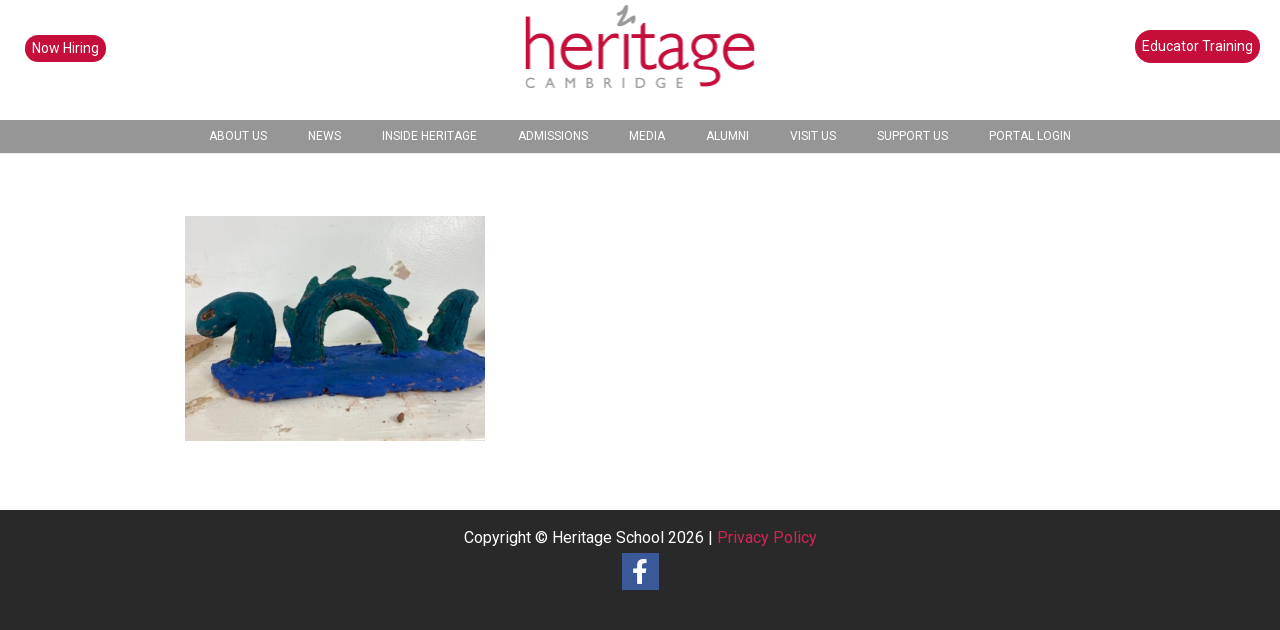

--- FILE ---
content_type: text/html; charset=utf-8
request_url: https://www.google.com/recaptcha/api2/anchor?ar=1&k=6LdEDaoUAAAAAP5wbxeOLziIlLu_Zkq24X8LUo0z&co=aHR0cHM6Ly9oZXJpdGFnZXNjaG9vbC5vcmcudWs6NDQz&hl=en&v=P8cyHPrXODVy7ASorEhMUv3P&theme=light&size=normal&anchor-ms=20000&execute-ms=30000&cb=yshsgcct27q3
body_size: 49468
content:
<!DOCTYPE HTML><html dir="ltr" lang="en"><head><meta http-equiv="Content-Type" content="text/html; charset=UTF-8">
<meta http-equiv="X-UA-Compatible" content="IE=edge">
<title>reCAPTCHA</title>
<style type="text/css">
/* cyrillic-ext */
@font-face {
  font-family: 'Roboto';
  font-style: normal;
  font-weight: 400;
  font-stretch: 100%;
  src: url(//fonts.gstatic.com/s/roboto/v48/KFO7CnqEu92Fr1ME7kSn66aGLdTylUAMa3GUBHMdazTgWw.woff2) format('woff2');
  unicode-range: U+0460-052F, U+1C80-1C8A, U+20B4, U+2DE0-2DFF, U+A640-A69F, U+FE2E-FE2F;
}
/* cyrillic */
@font-face {
  font-family: 'Roboto';
  font-style: normal;
  font-weight: 400;
  font-stretch: 100%;
  src: url(//fonts.gstatic.com/s/roboto/v48/KFO7CnqEu92Fr1ME7kSn66aGLdTylUAMa3iUBHMdazTgWw.woff2) format('woff2');
  unicode-range: U+0301, U+0400-045F, U+0490-0491, U+04B0-04B1, U+2116;
}
/* greek-ext */
@font-face {
  font-family: 'Roboto';
  font-style: normal;
  font-weight: 400;
  font-stretch: 100%;
  src: url(//fonts.gstatic.com/s/roboto/v48/KFO7CnqEu92Fr1ME7kSn66aGLdTylUAMa3CUBHMdazTgWw.woff2) format('woff2');
  unicode-range: U+1F00-1FFF;
}
/* greek */
@font-face {
  font-family: 'Roboto';
  font-style: normal;
  font-weight: 400;
  font-stretch: 100%;
  src: url(//fonts.gstatic.com/s/roboto/v48/KFO7CnqEu92Fr1ME7kSn66aGLdTylUAMa3-UBHMdazTgWw.woff2) format('woff2');
  unicode-range: U+0370-0377, U+037A-037F, U+0384-038A, U+038C, U+038E-03A1, U+03A3-03FF;
}
/* math */
@font-face {
  font-family: 'Roboto';
  font-style: normal;
  font-weight: 400;
  font-stretch: 100%;
  src: url(//fonts.gstatic.com/s/roboto/v48/KFO7CnqEu92Fr1ME7kSn66aGLdTylUAMawCUBHMdazTgWw.woff2) format('woff2');
  unicode-range: U+0302-0303, U+0305, U+0307-0308, U+0310, U+0312, U+0315, U+031A, U+0326-0327, U+032C, U+032F-0330, U+0332-0333, U+0338, U+033A, U+0346, U+034D, U+0391-03A1, U+03A3-03A9, U+03B1-03C9, U+03D1, U+03D5-03D6, U+03F0-03F1, U+03F4-03F5, U+2016-2017, U+2034-2038, U+203C, U+2040, U+2043, U+2047, U+2050, U+2057, U+205F, U+2070-2071, U+2074-208E, U+2090-209C, U+20D0-20DC, U+20E1, U+20E5-20EF, U+2100-2112, U+2114-2115, U+2117-2121, U+2123-214F, U+2190, U+2192, U+2194-21AE, U+21B0-21E5, U+21F1-21F2, U+21F4-2211, U+2213-2214, U+2216-22FF, U+2308-230B, U+2310, U+2319, U+231C-2321, U+2336-237A, U+237C, U+2395, U+239B-23B7, U+23D0, U+23DC-23E1, U+2474-2475, U+25AF, U+25B3, U+25B7, U+25BD, U+25C1, U+25CA, U+25CC, U+25FB, U+266D-266F, U+27C0-27FF, U+2900-2AFF, U+2B0E-2B11, U+2B30-2B4C, U+2BFE, U+3030, U+FF5B, U+FF5D, U+1D400-1D7FF, U+1EE00-1EEFF;
}
/* symbols */
@font-face {
  font-family: 'Roboto';
  font-style: normal;
  font-weight: 400;
  font-stretch: 100%;
  src: url(//fonts.gstatic.com/s/roboto/v48/KFO7CnqEu92Fr1ME7kSn66aGLdTylUAMaxKUBHMdazTgWw.woff2) format('woff2');
  unicode-range: U+0001-000C, U+000E-001F, U+007F-009F, U+20DD-20E0, U+20E2-20E4, U+2150-218F, U+2190, U+2192, U+2194-2199, U+21AF, U+21E6-21F0, U+21F3, U+2218-2219, U+2299, U+22C4-22C6, U+2300-243F, U+2440-244A, U+2460-24FF, U+25A0-27BF, U+2800-28FF, U+2921-2922, U+2981, U+29BF, U+29EB, U+2B00-2BFF, U+4DC0-4DFF, U+FFF9-FFFB, U+10140-1018E, U+10190-1019C, U+101A0, U+101D0-101FD, U+102E0-102FB, U+10E60-10E7E, U+1D2C0-1D2D3, U+1D2E0-1D37F, U+1F000-1F0FF, U+1F100-1F1AD, U+1F1E6-1F1FF, U+1F30D-1F30F, U+1F315, U+1F31C, U+1F31E, U+1F320-1F32C, U+1F336, U+1F378, U+1F37D, U+1F382, U+1F393-1F39F, U+1F3A7-1F3A8, U+1F3AC-1F3AF, U+1F3C2, U+1F3C4-1F3C6, U+1F3CA-1F3CE, U+1F3D4-1F3E0, U+1F3ED, U+1F3F1-1F3F3, U+1F3F5-1F3F7, U+1F408, U+1F415, U+1F41F, U+1F426, U+1F43F, U+1F441-1F442, U+1F444, U+1F446-1F449, U+1F44C-1F44E, U+1F453, U+1F46A, U+1F47D, U+1F4A3, U+1F4B0, U+1F4B3, U+1F4B9, U+1F4BB, U+1F4BF, U+1F4C8-1F4CB, U+1F4D6, U+1F4DA, U+1F4DF, U+1F4E3-1F4E6, U+1F4EA-1F4ED, U+1F4F7, U+1F4F9-1F4FB, U+1F4FD-1F4FE, U+1F503, U+1F507-1F50B, U+1F50D, U+1F512-1F513, U+1F53E-1F54A, U+1F54F-1F5FA, U+1F610, U+1F650-1F67F, U+1F687, U+1F68D, U+1F691, U+1F694, U+1F698, U+1F6AD, U+1F6B2, U+1F6B9-1F6BA, U+1F6BC, U+1F6C6-1F6CF, U+1F6D3-1F6D7, U+1F6E0-1F6EA, U+1F6F0-1F6F3, U+1F6F7-1F6FC, U+1F700-1F7FF, U+1F800-1F80B, U+1F810-1F847, U+1F850-1F859, U+1F860-1F887, U+1F890-1F8AD, U+1F8B0-1F8BB, U+1F8C0-1F8C1, U+1F900-1F90B, U+1F93B, U+1F946, U+1F984, U+1F996, U+1F9E9, U+1FA00-1FA6F, U+1FA70-1FA7C, U+1FA80-1FA89, U+1FA8F-1FAC6, U+1FACE-1FADC, U+1FADF-1FAE9, U+1FAF0-1FAF8, U+1FB00-1FBFF;
}
/* vietnamese */
@font-face {
  font-family: 'Roboto';
  font-style: normal;
  font-weight: 400;
  font-stretch: 100%;
  src: url(//fonts.gstatic.com/s/roboto/v48/KFO7CnqEu92Fr1ME7kSn66aGLdTylUAMa3OUBHMdazTgWw.woff2) format('woff2');
  unicode-range: U+0102-0103, U+0110-0111, U+0128-0129, U+0168-0169, U+01A0-01A1, U+01AF-01B0, U+0300-0301, U+0303-0304, U+0308-0309, U+0323, U+0329, U+1EA0-1EF9, U+20AB;
}
/* latin-ext */
@font-face {
  font-family: 'Roboto';
  font-style: normal;
  font-weight: 400;
  font-stretch: 100%;
  src: url(//fonts.gstatic.com/s/roboto/v48/KFO7CnqEu92Fr1ME7kSn66aGLdTylUAMa3KUBHMdazTgWw.woff2) format('woff2');
  unicode-range: U+0100-02BA, U+02BD-02C5, U+02C7-02CC, U+02CE-02D7, U+02DD-02FF, U+0304, U+0308, U+0329, U+1D00-1DBF, U+1E00-1E9F, U+1EF2-1EFF, U+2020, U+20A0-20AB, U+20AD-20C0, U+2113, U+2C60-2C7F, U+A720-A7FF;
}
/* latin */
@font-face {
  font-family: 'Roboto';
  font-style: normal;
  font-weight: 400;
  font-stretch: 100%;
  src: url(//fonts.gstatic.com/s/roboto/v48/KFO7CnqEu92Fr1ME7kSn66aGLdTylUAMa3yUBHMdazQ.woff2) format('woff2');
  unicode-range: U+0000-00FF, U+0131, U+0152-0153, U+02BB-02BC, U+02C6, U+02DA, U+02DC, U+0304, U+0308, U+0329, U+2000-206F, U+20AC, U+2122, U+2191, U+2193, U+2212, U+2215, U+FEFF, U+FFFD;
}
/* cyrillic-ext */
@font-face {
  font-family: 'Roboto';
  font-style: normal;
  font-weight: 500;
  font-stretch: 100%;
  src: url(//fonts.gstatic.com/s/roboto/v48/KFO7CnqEu92Fr1ME7kSn66aGLdTylUAMa3GUBHMdazTgWw.woff2) format('woff2');
  unicode-range: U+0460-052F, U+1C80-1C8A, U+20B4, U+2DE0-2DFF, U+A640-A69F, U+FE2E-FE2F;
}
/* cyrillic */
@font-face {
  font-family: 'Roboto';
  font-style: normal;
  font-weight: 500;
  font-stretch: 100%;
  src: url(//fonts.gstatic.com/s/roboto/v48/KFO7CnqEu92Fr1ME7kSn66aGLdTylUAMa3iUBHMdazTgWw.woff2) format('woff2');
  unicode-range: U+0301, U+0400-045F, U+0490-0491, U+04B0-04B1, U+2116;
}
/* greek-ext */
@font-face {
  font-family: 'Roboto';
  font-style: normal;
  font-weight: 500;
  font-stretch: 100%;
  src: url(//fonts.gstatic.com/s/roboto/v48/KFO7CnqEu92Fr1ME7kSn66aGLdTylUAMa3CUBHMdazTgWw.woff2) format('woff2');
  unicode-range: U+1F00-1FFF;
}
/* greek */
@font-face {
  font-family: 'Roboto';
  font-style: normal;
  font-weight: 500;
  font-stretch: 100%;
  src: url(//fonts.gstatic.com/s/roboto/v48/KFO7CnqEu92Fr1ME7kSn66aGLdTylUAMa3-UBHMdazTgWw.woff2) format('woff2');
  unicode-range: U+0370-0377, U+037A-037F, U+0384-038A, U+038C, U+038E-03A1, U+03A3-03FF;
}
/* math */
@font-face {
  font-family: 'Roboto';
  font-style: normal;
  font-weight: 500;
  font-stretch: 100%;
  src: url(//fonts.gstatic.com/s/roboto/v48/KFO7CnqEu92Fr1ME7kSn66aGLdTylUAMawCUBHMdazTgWw.woff2) format('woff2');
  unicode-range: U+0302-0303, U+0305, U+0307-0308, U+0310, U+0312, U+0315, U+031A, U+0326-0327, U+032C, U+032F-0330, U+0332-0333, U+0338, U+033A, U+0346, U+034D, U+0391-03A1, U+03A3-03A9, U+03B1-03C9, U+03D1, U+03D5-03D6, U+03F0-03F1, U+03F4-03F5, U+2016-2017, U+2034-2038, U+203C, U+2040, U+2043, U+2047, U+2050, U+2057, U+205F, U+2070-2071, U+2074-208E, U+2090-209C, U+20D0-20DC, U+20E1, U+20E5-20EF, U+2100-2112, U+2114-2115, U+2117-2121, U+2123-214F, U+2190, U+2192, U+2194-21AE, U+21B0-21E5, U+21F1-21F2, U+21F4-2211, U+2213-2214, U+2216-22FF, U+2308-230B, U+2310, U+2319, U+231C-2321, U+2336-237A, U+237C, U+2395, U+239B-23B7, U+23D0, U+23DC-23E1, U+2474-2475, U+25AF, U+25B3, U+25B7, U+25BD, U+25C1, U+25CA, U+25CC, U+25FB, U+266D-266F, U+27C0-27FF, U+2900-2AFF, U+2B0E-2B11, U+2B30-2B4C, U+2BFE, U+3030, U+FF5B, U+FF5D, U+1D400-1D7FF, U+1EE00-1EEFF;
}
/* symbols */
@font-face {
  font-family: 'Roboto';
  font-style: normal;
  font-weight: 500;
  font-stretch: 100%;
  src: url(//fonts.gstatic.com/s/roboto/v48/KFO7CnqEu92Fr1ME7kSn66aGLdTylUAMaxKUBHMdazTgWw.woff2) format('woff2');
  unicode-range: U+0001-000C, U+000E-001F, U+007F-009F, U+20DD-20E0, U+20E2-20E4, U+2150-218F, U+2190, U+2192, U+2194-2199, U+21AF, U+21E6-21F0, U+21F3, U+2218-2219, U+2299, U+22C4-22C6, U+2300-243F, U+2440-244A, U+2460-24FF, U+25A0-27BF, U+2800-28FF, U+2921-2922, U+2981, U+29BF, U+29EB, U+2B00-2BFF, U+4DC0-4DFF, U+FFF9-FFFB, U+10140-1018E, U+10190-1019C, U+101A0, U+101D0-101FD, U+102E0-102FB, U+10E60-10E7E, U+1D2C0-1D2D3, U+1D2E0-1D37F, U+1F000-1F0FF, U+1F100-1F1AD, U+1F1E6-1F1FF, U+1F30D-1F30F, U+1F315, U+1F31C, U+1F31E, U+1F320-1F32C, U+1F336, U+1F378, U+1F37D, U+1F382, U+1F393-1F39F, U+1F3A7-1F3A8, U+1F3AC-1F3AF, U+1F3C2, U+1F3C4-1F3C6, U+1F3CA-1F3CE, U+1F3D4-1F3E0, U+1F3ED, U+1F3F1-1F3F3, U+1F3F5-1F3F7, U+1F408, U+1F415, U+1F41F, U+1F426, U+1F43F, U+1F441-1F442, U+1F444, U+1F446-1F449, U+1F44C-1F44E, U+1F453, U+1F46A, U+1F47D, U+1F4A3, U+1F4B0, U+1F4B3, U+1F4B9, U+1F4BB, U+1F4BF, U+1F4C8-1F4CB, U+1F4D6, U+1F4DA, U+1F4DF, U+1F4E3-1F4E6, U+1F4EA-1F4ED, U+1F4F7, U+1F4F9-1F4FB, U+1F4FD-1F4FE, U+1F503, U+1F507-1F50B, U+1F50D, U+1F512-1F513, U+1F53E-1F54A, U+1F54F-1F5FA, U+1F610, U+1F650-1F67F, U+1F687, U+1F68D, U+1F691, U+1F694, U+1F698, U+1F6AD, U+1F6B2, U+1F6B9-1F6BA, U+1F6BC, U+1F6C6-1F6CF, U+1F6D3-1F6D7, U+1F6E0-1F6EA, U+1F6F0-1F6F3, U+1F6F7-1F6FC, U+1F700-1F7FF, U+1F800-1F80B, U+1F810-1F847, U+1F850-1F859, U+1F860-1F887, U+1F890-1F8AD, U+1F8B0-1F8BB, U+1F8C0-1F8C1, U+1F900-1F90B, U+1F93B, U+1F946, U+1F984, U+1F996, U+1F9E9, U+1FA00-1FA6F, U+1FA70-1FA7C, U+1FA80-1FA89, U+1FA8F-1FAC6, U+1FACE-1FADC, U+1FADF-1FAE9, U+1FAF0-1FAF8, U+1FB00-1FBFF;
}
/* vietnamese */
@font-face {
  font-family: 'Roboto';
  font-style: normal;
  font-weight: 500;
  font-stretch: 100%;
  src: url(//fonts.gstatic.com/s/roboto/v48/KFO7CnqEu92Fr1ME7kSn66aGLdTylUAMa3OUBHMdazTgWw.woff2) format('woff2');
  unicode-range: U+0102-0103, U+0110-0111, U+0128-0129, U+0168-0169, U+01A0-01A1, U+01AF-01B0, U+0300-0301, U+0303-0304, U+0308-0309, U+0323, U+0329, U+1EA0-1EF9, U+20AB;
}
/* latin-ext */
@font-face {
  font-family: 'Roboto';
  font-style: normal;
  font-weight: 500;
  font-stretch: 100%;
  src: url(//fonts.gstatic.com/s/roboto/v48/KFO7CnqEu92Fr1ME7kSn66aGLdTylUAMa3KUBHMdazTgWw.woff2) format('woff2');
  unicode-range: U+0100-02BA, U+02BD-02C5, U+02C7-02CC, U+02CE-02D7, U+02DD-02FF, U+0304, U+0308, U+0329, U+1D00-1DBF, U+1E00-1E9F, U+1EF2-1EFF, U+2020, U+20A0-20AB, U+20AD-20C0, U+2113, U+2C60-2C7F, U+A720-A7FF;
}
/* latin */
@font-face {
  font-family: 'Roboto';
  font-style: normal;
  font-weight: 500;
  font-stretch: 100%;
  src: url(//fonts.gstatic.com/s/roboto/v48/KFO7CnqEu92Fr1ME7kSn66aGLdTylUAMa3yUBHMdazQ.woff2) format('woff2');
  unicode-range: U+0000-00FF, U+0131, U+0152-0153, U+02BB-02BC, U+02C6, U+02DA, U+02DC, U+0304, U+0308, U+0329, U+2000-206F, U+20AC, U+2122, U+2191, U+2193, U+2212, U+2215, U+FEFF, U+FFFD;
}
/* cyrillic-ext */
@font-face {
  font-family: 'Roboto';
  font-style: normal;
  font-weight: 900;
  font-stretch: 100%;
  src: url(//fonts.gstatic.com/s/roboto/v48/KFO7CnqEu92Fr1ME7kSn66aGLdTylUAMa3GUBHMdazTgWw.woff2) format('woff2');
  unicode-range: U+0460-052F, U+1C80-1C8A, U+20B4, U+2DE0-2DFF, U+A640-A69F, U+FE2E-FE2F;
}
/* cyrillic */
@font-face {
  font-family: 'Roboto';
  font-style: normal;
  font-weight: 900;
  font-stretch: 100%;
  src: url(//fonts.gstatic.com/s/roboto/v48/KFO7CnqEu92Fr1ME7kSn66aGLdTylUAMa3iUBHMdazTgWw.woff2) format('woff2');
  unicode-range: U+0301, U+0400-045F, U+0490-0491, U+04B0-04B1, U+2116;
}
/* greek-ext */
@font-face {
  font-family: 'Roboto';
  font-style: normal;
  font-weight: 900;
  font-stretch: 100%;
  src: url(//fonts.gstatic.com/s/roboto/v48/KFO7CnqEu92Fr1ME7kSn66aGLdTylUAMa3CUBHMdazTgWw.woff2) format('woff2');
  unicode-range: U+1F00-1FFF;
}
/* greek */
@font-face {
  font-family: 'Roboto';
  font-style: normal;
  font-weight: 900;
  font-stretch: 100%;
  src: url(//fonts.gstatic.com/s/roboto/v48/KFO7CnqEu92Fr1ME7kSn66aGLdTylUAMa3-UBHMdazTgWw.woff2) format('woff2');
  unicode-range: U+0370-0377, U+037A-037F, U+0384-038A, U+038C, U+038E-03A1, U+03A3-03FF;
}
/* math */
@font-face {
  font-family: 'Roboto';
  font-style: normal;
  font-weight: 900;
  font-stretch: 100%;
  src: url(//fonts.gstatic.com/s/roboto/v48/KFO7CnqEu92Fr1ME7kSn66aGLdTylUAMawCUBHMdazTgWw.woff2) format('woff2');
  unicode-range: U+0302-0303, U+0305, U+0307-0308, U+0310, U+0312, U+0315, U+031A, U+0326-0327, U+032C, U+032F-0330, U+0332-0333, U+0338, U+033A, U+0346, U+034D, U+0391-03A1, U+03A3-03A9, U+03B1-03C9, U+03D1, U+03D5-03D6, U+03F0-03F1, U+03F4-03F5, U+2016-2017, U+2034-2038, U+203C, U+2040, U+2043, U+2047, U+2050, U+2057, U+205F, U+2070-2071, U+2074-208E, U+2090-209C, U+20D0-20DC, U+20E1, U+20E5-20EF, U+2100-2112, U+2114-2115, U+2117-2121, U+2123-214F, U+2190, U+2192, U+2194-21AE, U+21B0-21E5, U+21F1-21F2, U+21F4-2211, U+2213-2214, U+2216-22FF, U+2308-230B, U+2310, U+2319, U+231C-2321, U+2336-237A, U+237C, U+2395, U+239B-23B7, U+23D0, U+23DC-23E1, U+2474-2475, U+25AF, U+25B3, U+25B7, U+25BD, U+25C1, U+25CA, U+25CC, U+25FB, U+266D-266F, U+27C0-27FF, U+2900-2AFF, U+2B0E-2B11, U+2B30-2B4C, U+2BFE, U+3030, U+FF5B, U+FF5D, U+1D400-1D7FF, U+1EE00-1EEFF;
}
/* symbols */
@font-face {
  font-family: 'Roboto';
  font-style: normal;
  font-weight: 900;
  font-stretch: 100%;
  src: url(//fonts.gstatic.com/s/roboto/v48/KFO7CnqEu92Fr1ME7kSn66aGLdTylUAMaxKUBHMdazTgWw.woff2) format('woff2');
  unicode-range: U+0001-000C, U+000E-001F, U+007F-009F, U+20DD-20E0, U+20E2-20E4, U+2150-218F, U+2190, U+2192, U+2194-2199, U+21AF, U+21E6-21F0, U+21F3, U+2218-2219, U+2299, U+22C4-22C6, U+2300-243F, U+2440-244A, U+2460-24FF, U+25A0-27BF, U+2800-28FF, U+2921-2922, U+2981, U+29BF, U+29EB, U+2B00-2BFF, U+4DC0-4DFF, U+FFF9-FFFB, U+10140-1018E, U+10190-1019C, U+101A0, U+101D0-101FD, U+102E0-102FB, U+10E60-10E7E, U+1D2C0-1D2D3, U+1D2E0-1D37F, U+1F000-1F0FF, U+1F100-1F1AD, U+1F1E6-1F1FF, U+1F30D-1F30F, U+1F315, U+1F31C, U+1F31E, U+1F320-1F32C, U+1F336, U+1F378, U+1F37D, U+1F382, U+1F393-1F39F, U+1F3A7-1F3A8, U+1F3AC-1F3AF, U+1F3C2, U+1F3C4-1F3C6, U+1F3CA-1F3CE, U+1F3D4-1F3E0, U+1F3ED, U+1F3F1-1F3F3, U+1F3F5-1F3F7, U+1F408, U+1F415, U+1F41F, U+1F426, U+1F43F, U+1F441-1F442, U+1F444, U+1F446-1F449, U+1F44C-1F44E, U+1F453, U+1F46A, U+1F47D, U+1F4A3, U+1F4B0, U+1F4B3, U+1F4B9, U+1F4BB, U+1F4BF, U+1F4C8-1F4CB, U+1F4D6, U+1F4DA, U+1F4DF, U+1F4E3-1F4E6, U+1F4EA-1F4ED, U+1F4F7, U+1F4F9-1F4FB, U+1F4FD-1F4FE, U+1F503, U+1F507-1F50B, U+1F50D, U+1F512-1F513, U+1F53E-1F54A, U+1F54F-1F5FA, U+1F610, U+1F650-1F67F, U+1F687, U+1F68D, U+1F691, U+1F694, U+1F698, U+1F6AD, U+1F6B2, U+1F6B9-1F6BA, U+1F6BC, U+1F6C6-1F6CF, U+1F6D3-1F6D7, U+1F6E0-1F6EA, U+1F6F0-1F6F3, U+1F6F7-1F6FC, U+1F700-1F7FF, U+1F800-1F80B, U+1F810-1F847, U+1F850-1F859, U+1F860-1F887, U+1F890-1F8AD, U+1F8B0-1F8BB, U+1F8C0-1F8C1, U+1F900-1F90B, U+1F93B, U+1F946, U+1F984, U+1F996, U+1F9E9, U+1FA00-1FA6F, U+1FA70-1FA7C, U+1FA80-1FA89, U+1FA8F-1FAC6, U+1FACE-1FADC, U+1FADF-1FAE9, U+1FAF0-1FAF8, U+1FB00-1FBFF;
}
/* vietnamese */
@font-face {
  font-family: 'Roboto';
  font-style: normal;
  font-weight: 900;
  font-stretch: 100%;
  src: url(//fonts.gstatic.com/s/roboto/v48/KFO7CnqEu92Fr1ME7kSn66aGLdTylUAMa3OUBHMdazTgWw.woff2) format('woff2');
  unicode-range: U+0102-0103, U+0110-0111, U+0128-0129, U+0168-0169, U+01A0-01A1, U+01AF-01B0, U+0300-0301, U+0303-0304, U+0308-0309, U+0323, U+0329, U+1EA0-1EF9, U+20AB;
}
/* latin-ext */
@font-face {
  font-family: 'Roboto';
  font-style: normal;
  font-weight: 900;
  font-stretch: 100%;
  src: url(//fonts.gstatic.com/s/roboto/v48/KFO7CnqEu92Fr1ME7kSn66aGLdTylUAMa3KUBHMdazTgWw.woff2) format('woff2');
  unicode-range: U+0100-02BA, U+02BD-02C5, U+02C7-02CC, U+02CE-02D7, U+02DD-02FF, U+0304, U+0308, U+0329, U+1D00-1DBF, U+1E00-1E9F, U+1EF2-1EFF, U+2020, U+20A0-20AB, U+20AD-20C0, U+2113, U+2C60-2C7F, U+A720-A7FF;
}
/* latin */
@font-face {
  font-family: 'Roboto';
  font-style: normal;
  font-weight: 900;
  font-stretch: 100%;
  src: url(//fonts.gstatic.com/s/roboto/v48/KFO7CnqEu92Fr1ME7kSn66aGLdTylUAMa3yUBHMdazQ.woff2) format('woff2');
  unicode-range: U+0000-00FF, U+0131, U+0152-0153, U+02BB-02BC, U+02C6, U+02DA, U+02DC, U+0304, U+0308, U+0329, U+2000-206F, U+20AC, U+2122, U+2191, U+2193, U+2212, U+2215, U+FEFF, U+FFFD;
}

</style>
<link rel="stylesheet" type="text/css" href="https://www.gstatic.com/recaptcha/releases/P8cyHPrXODVy7ASorEhMUv3P/styles__ltr.css">
<script nonce="EeV1nRp5kQ_HVvFVsxujtw" type="text/javascript">window['__recaptcha_api'] = 'https://www.google.com/recaptcha/api2/';</script>
<script type="text/javascript" src="https://www.gstatic.com/recaptcha/releases/P8cyHPrXODVy7ASorEhMUv3P/recaptcha__en.js" nonce="EeV1nRp5kQ_HVvFVsxujtw">
      
    </script></head>
<body><div id="rc-anchor-alert" class="rc-anchor-alert"></div>
<input type="hidden" id="recaptcha-token" value="[base64]">
<script type="text/javascript" nonce="EeV1nRp5kQ_HVvFVsxujtw">
      recaptcha.anchor.Main.init("[\x22ainput\x22,[\x22bgdata\x22,\x22\x22,\[base64]/[base64]/[base64]/[base64]/[base64]/[base64]/[base64]\x22,\[base64]\x22,\x22dn7DrkVzw7nDmQQFwpY1K3fDuiNvw4cQCAnDngfDuGPCkXVzMlMCBsOpw5hMHMKFNgbDucOFwqrDr8OrTsO/XcKZwrfDpTTDncOMZmocw6/[base64]/VMOdM1ESwrHClcKECsKhdxNrEsO+PSfDl8Ovw6AbRjfDqm3CjzjCgcOLw4nDuQ3ChjLCo8O2wqU9w7x/wpEhwrzCgsKzwrfCtTFhw65Ta1nDmcKlwrBrRXAKantpQnHDpMKEcC4ACz5efMORFMOCE8K7eDvCssOtODTDlsKBLcKnw57DtCZNETM5wrY5ScO1wpjClj1BNsK6eArDuMOUwq1hw7MlJMOVJQzDtz/Coj4iw581w4rDq8Kfw5vChXI9IER+bcO2BMOvFMO7w7rDlSxewr/CiMORZyszQMOEXsOIwrrDhcOmPDvDgcKGw5Qew6QwSyvDgMKQbTzCoHJAw7rCvsKwfcKowqrCg088w6bDkcKWNcOXMsOIwpI5NGnCuzkrZ2RGwoDCvSIdPsKQw6/CribDgMOhwoYqHyHCjH/Ci8OfwqhuAmBMwpcwcHTCuB/Ci8OJTSs8wqDDvhgaf0EITWgiSxrDgSFtw7wLw6pNE8KYw4h4QcOFQsKtwoVfw44nQyF4w6zDjXx+w4V7OcOdw5UNwr3Dg17CmjMad8OUw5xSwrJtTsKnwq/DnTjDkwTDvMKiw7/DvV9fXTh9wpPDtxcGw6XCgRnCoH/CikMdwoxAdcKyw54/wpNnw6wkEsKaw53ChMKew6FASE7DkcOYPyM8EcKbWcOTEB/[base64]/DmDojAsOHMhrCjGPDp1w3wrh6cHDDrzNow483WinDulDDtcKeRi7DoFzDhX7DmcONOUIQHlARwrREwr0Pwq9zWwgEw4zChMKMw5DDpxYUwrwTwr3DucKvw4ECw6XDucOpYnUlwpB/ezZ+woLColhiXsOYwqzCjHxBXn/Cq0h3w5TCmHpBw5/Cj8OJUTBNSBbDoxPCqkwxbxsBw7VWwqcOS8Oow4/CicKCaHY5wq9KQiTCvMOswooYw7FSwr/CgV3CgsKSRxvCgQFebcOnSVnDjQImZMKyw69yOnhOYMOdw5hWCMKIM8OIH3kGCHbCg8OzS8O7QHjCgcO+OxLCvQzCjQZUwrLDkz0SdMObwqjDi0UsExgjw7HDg8OaRyUOPMKFLMKGw6jCmVnDhsO5O8KWw4Fyw4jCqcKAw73Dm1nDj3XDhcOuw6/Cj2bDomLCg8Krw4J6wrdvwq1OfisFw4zDs8KTw7QXwp7DmcK8bMOrwooWGMKLw7QtFFbCgFdkw59/w5cGw7oYw47CvMOxKkDDulHDkCXCnQvDm8KpwqfCvcOpacOlUcOrYH5Nw6BRw6bDk3vDsMOoIsOCw4towpzDrjJnKCTDpjXCrQ1Nwq/DhyxkAjXDm8KVXghSwpxZVMKBLHXCtDJVKsOBw7NOw4jDo8KWMh/DisO3wrN3CcOaTVPDsUAlwp9YwoZcCmtYwoXDn8Oiwow5A3k/IRvCh8KmAcOpW8K5w4pyKisvw5UGw7rCshgzwq7Dg8KyLsKSLcOXKMODbHPCmmZOA23CpsKIwr1tEMODw4DDqcKycnzDii7DmcOuUsO+wqwuw4LCpMO/woHCg8KaWcO8wrTCuWcjDcOzwr/[base64]/csKQWVhzwprDoHJ5ByjCs3lIE8KKDDxlwonCgcKREUXDnMK2AcKpw7/CsMO+D8O1woEuwqvDnsKZFcOgw7/CvsKwbsKdD1DCtD/[base64]/[base64]/PMOTwp7CmBFtTmI+BMKlw6sKwrlhwqkPw4LDnkLCpMOiw7YOw5PCn0gUw64UbMKVHWzCisKIw7XDoCbDs8KnwonCmQ9Cwo56wrMdwpFdw5UtCMOzKUHDv2bCpcO8IX/CksKswqfCocOFOA5Nw77DpBlKXgjDmXjCvHMkwptZwr7DmcOpJzhBwpBWa8KtGh/DrWYcccKZwrbDpRHChcKCwrsUXwbCiF0tFWzCqmU/w5zDh3Zbw4vCrcKJTm/[base64]/DtmBPA2gVwr4SE8KfW8KgBjrCtcOqwrTDkMObJcKkNnUrRmt4wpXDqCUgwoXDi2fCsGsWwqrCl8Ouw5HDmibDo8KZNUAIFMKww73DgllIw7/DusOHwpbDlsKzPArCpmtvACMfVA/Di1vCjC3Dul89w68zwqLDpsO/ZGglw6/Dq8OEw6E0cXHDhMKfcsODS8OvNcK5wpVnKnw1w4pawrXCm1nDrMKjK8K6w4TDusOPw5nCjD4gYlxow5gEfcKQw6QcECnDp0bClsOqw5vDncKmw5nCn8K/ZlDDh8KHwpXCn3LCv8OmBlbCscOEwo/[base64]/DgybCnMK5w4Fww6sEYMKjwoXCgMO/N8K5McO0wq/Dk042w4NXVTJEwrIQwqUPwrMqaSMSwrDCjQgRZMKgw5pZw6jDswjCtjRLcXzChWvCqcOMwrJbwozCgwvDi8OQw7rClMObVXkFwqrCjcKiYcKYw6vDsSnCqUvCksKdw63DusKyHETDpjzCk3HDl8O/LMOlZhlNZ1hKwpDDuBkcw7jDusONOMOMw4PDslJ5wrxWccOmwpkAPCpQKgTCnlDCmWhGRMOiw4h7e8O1wo4dQyfCijM9w4/DuMKQKcK4TcKxAcOqwpvCncO8w5UTwq1WZsKsfgjCnRBsw5/CuGzDjkkkwp8iJsOgwrlawqvDhcOHwptbXDgIwqDCqsOCMHHCiMKRWcK+w78yw5EYM8OVPsONIsKtw6kVQMOsShvCr30dan4gw5bDj2cNw6DDkcK4d8KHXcOAwrHDmMOaFnbDs8OHImURw7XDrcOxFMKlGFnDtsK9Zw/CisKZwrlDw4JawqrDmMOTaHh5dMOQdkfDpTN+GsKEThHCtMOWw7NJTQjCql3CmVPCoy/DlD4Yw55Fw4DCrnrCvBRGaMOYdTsjw7zCocK3MFDCvQLCisO6w4Upwr46w58dRijCngfCj8KYw59twpkqcnImw5FCOMOgSMOUP8OlwrZiw7TDiS4Yw7jCjsKzSjDDrsKrw6ZGwqjClMOqNcKSA0HDuwfCgSfCuT/DqgfDp1AVwr9mwqLDqMOpw5Yqwqk1HcOYCTl+w6XCr8OWw5XDuXFWw4A1wp/[base64]/Gy13VjrDtMOCQcOAQn3Cv8O8wq1TfiI3V8OVwq0xN10gwrskG8KowpgZGC3CiVDCtsK5w6p2T8KJEMO1wp3CpsKswr4+McKvVsOoJcK2w5gaQMO2KgQGOMOtKhzDpcONw4d4GcOJEifDrcKPwqnDi8KjwqphOGhUEgolwrHCuHEbw44ebkXDk3jDt8KbHsKDw5/[base64]/XsKEwo4QLMKKIsOJAMKxIsObH8O7FsKKGMOxwrMCwrcjaMONwplLZRdDR1hMYMKTRRoUUFVWw5/DssO9w5VOw7ZOw7YjwodBPlJxXXvCksKHw48NR2nCicOcSMO/w53DpcO3TMKcQgLCg0vChHgaw7DCh8KERTHCtcKEV8Kbwqw1w4jDlg4Qwqt6GGIGwo7Di3vDscOtSMOaw4PDt8OKwoDCpj/Dn8KZTMO8wrdqwqPCjsOQw4bCv8KjY8K5A2R9UsKVJCfDqzDDkcKTKsKUwp3Dr8OiJyMGwpzDiMOpwrIBw7XCiT/Dl8OTw6PCocOVwp7Ch8Ozw4dwNRZaIV7CtTIgwrsow41CClhNYknDnMOZw4nDp0LCssOqHyLCmD7CgcKcMsKUJWLCj8OLLMK4wrh8DnBmBsKdwotow5/[base64]/[base64]/DjcOSw43CscK/w7/[base64]/ChsKUw6nCqcKmw5sUwqTCnigTwpfCtBPDpMKBKRPDl1vDiMO4ccO0Dx5Ew5EGw5MML0PCtVlWwpYPw7ZSMnQTQ8OwM8OXbMKzN8O8w4Zjw6/DjsOvHXvCnX9JwokXV8O/w43Dmlg/VG/DuijDhUNdw4nCihcqMcOUNBjCp1HCsjZ+ZznDgcOtw6NDV8KbfsK+woBXwrAUwq0QJ2NswofCnMKiwo/Ct3NHw5rDmXMQczcsOMKRwqnCi3jCoiUCw63Dsz00HH83BsOhDi/[base64]/DrsK0wppCdMOOw5zDlcOwBXnCmWTDoMOowrYQwp9Tw4M1UTnCrUxawrogSwPDr8OxPsOHBW/Cln1vHMOuwptmbWldDMOuwpnCsg0KwqXDk8Ksw77DhMOCPQQCYsKTwoLChcOfRCrCtMOhw63DhzbCicO0wrPClsKPwrIPEh3CpsKEccOQSXjCj8KEwoHDjB8swpjDhXx7woLCoy4bwqnCmMKTwohYw7sFwq7Dp8KZXMOpw4DDkTl+wowHwq1Zwp/[base64]/dcKFwp8PZgLDo10aIRjCocOUTDMgWsKlwr0Zwq07b8Oiwod5w5Vkw6VLecKnZsKpw59FCDBww6Awwq/Cs8O6PMO2YwXDqcOow4VMwqLDisOaV8KKwpDDi8K+w4MQwrTCg8KiP23DtTErw7bCkMKaJFJsLsONJx3CrMKYw7kswrbDi8O/wr8+woLDlkkNw7FgwrISwo80SWPCjm/CnDvCgXPCmMOZWlPCt1ZXUMKvegbCq8OEw6QWHB9PY1VUO8Osw5DCnsOgPFDDgTodPmgGOl7CszlZfnU7ZSFVVsObMBPCqsOMIsKnwp3Dq8KORGghTWbCrsOFfMKkw7bDm0zDvUHDi8OawoTCmylZA8Kbwr/[base64]/DlhwPPcO5VMK2wrLCncOWOScqa8Omwr/Cu37DuMK2w7bDnsOdVcKKGTIcTAIAw4fCrnNqw6/[base64]/CgMKEK1ELE2EgEcK5w7bCjEXDj3LClxcKwo0swoTCgMOEIcK1AlLDuhEXPMOCwqzCsh9Tekp+w5bClRJpw7tFT2HDjhvCgHE1JMKKw5XCncKsw6UuGX/[base64]/w40VUMOZEisRwrjCt8Opw53CvykvPMKEw7pnFV11wq3CtMKoworCnsOBw4LDlsOlw7TDk8KgelJHwozCjgNbJVHDrMORI8Okw5jDmcO6w5xGw5XCu8KxwrPCmsKwMWTCgC8rw5HCrX7CiU3DgcO5w7AaUMKsZcKdLWbCnQoRw7/CpMOiwrwhw4LDg8ONwrzDuFxNCcOow6zDiMKUw71mBsODY1jDlcOQDxrCiMKOU8K3BARcayQDw4MwQztsTMOiQMKUw7jCrcKQw7ULUMKNecKwDxxnK8KVwo3DkljDn3zCt3fCrihLGMKOJcOXw5BFw4ogwrNzJn3CmcKgK1PDjcKsKsKjw4JVw6B4BsKSw6/ChsOQwpfDjD7Dj8KLw7/CrMK4dGfDrHczb8OCwrjDkcO1wrBlEBoXeAbCuwVLwoPCpW4Kw7/Cl8Otw5fCksOIwqPDm2LDrMOWw5/[base64]/[base64]/Dl8Oaaz3CuMKRFxbCosOhwrJJwozDu8KVwqdUSsOAwrhVwowCwoPDt1kPw7BGc8O0wqApPsOEw6LCgcOow547woTDi8OUUsK4w5VVwq/CmSAFP8O9w6E4w7/CimfClHvDhRkRwql3TW3DkFbDrQgcwprDqMOLZCJfw7EUNGDDhMKyw4jCqULDhB/Cv27CtsOBwq8Sw7VNw5HDtkbCuMKNecOAw64RYC4Qw6EPw6J9UUt2TsKIw4NAwoDDgSglwrTCu33CmH/CrHY5wr3CqsKhw6zCjQMhw5R5w7ppCMOpwrDCg8OnwoHCvsKnLnoGwqfCnsOofS/Dl8Oiw4wNw4PDl8Kbw5dQd3TDk8OfPTLDu8KGw69mKjRBwq0VDsOfw7DDisOwJwVvwo8lQcKkwqR7DHtbwqNcNFXDhsKqOBfDuil3a8ONwoXDtcO7wofDt8Kkwr5Iw7/CksKFwrRJwozDpMOlwpPDosOKUxY7w43CgcO+w5bCmhsfICJxw5DDjcOxLH/Ds1zDg8O2RSTCpMOdf8OFwqrDucOIwp/Cn8KXwoddw5YjwrRtw53DuVLCkTDDrG3DgMKyw5zDix5wwqZFScKLF8KIF8OewoHChsK7VcK+wrV5E1N/Y8KbEcOLw5Qnw6hcW8KZwo4AfgVgw4ppcsOuwrMWw7nDilolSBPDo8KrwoXCusOhGRLChcOpw4UlwoR4w71aPsKldG1qecOGZ8OqWMOBCzfDrVh7w5fDkh4tw6Vswoobw73CtFEhPcO/wpLDgVU7w6/CjULCi8KeHVfDhMOvFWBicXc/AMKTwpvDpXnCgcOCw5XDu3XCnMOpFx7DkQwRwpNHw542wrHCqsKRw5sRCsOWGiTChGvDuR7CogfCnX4Uw4DDjcK7PSIWwrA+YsOzwoU1fcO1G1d4S8OoNsOYSMOAwpnCg2zDtGAwE8O8YRfCv8KlwrXDoHA7w61IOMODF8Odw5TDuhhxw6/DolFWw7HCoMKvwq7DpMOnwpLCgFPDqHZkw5DCnyHDosKSMh0aworDnsKvembCscKqw5sWOXXDoGXCm8K8wq3CiSEXwqzCrkPDvcOEw7gxwrQIw5nDqxU+OMKkw4vDn3x8I8OBd8K3ChDDhsKqeTLCisKWw740woBTOh/Cg8O6wqoPTMOZwowKScOoZ8OBHMOoCyh9w401wqJcwovDmV7CqkzCgsOZw4/[base64]/DjcKtwox2w7vCocORwrrDshrDmMKjw5vCrUoywqLCuVfCl8KKAikYBgTCj8ONeDvDg8K0wrgvw6zDikULwolpw6HCiCrChMKjw7LDscOMHsORJ8O+KsODKsKVw65/c8ObwpjDsFRjbcOmMMKmZsOPLsKXAxrCl8KZwr47bhvCgSbDsMKRw4zCjmRXwqJXwpzDgjPCqUNyw6rDjMKrw7LDkWN5wq9CFMKaB8OhwoIfcMKyNmMvw6TCnB7DusKOwogcA8K+P2EUwoIywrYvIybDmANOw5Ylw6R0w47CmV/[base64]/w5DCiMO5AMKFw6F0w5DCmwACfsO9BcK/wqbDq8KkwqXDrcKLYcKSw7PCoidpwoxvwohzVTfDt3rDtAd9PBUqw5IbH8ORN8Kgw5VKCcKTH8OYeSIxw5/CqsKZw7vDtVDCpjPDumxDw4xRwp4NwoLCqi8+wrfDiRU9KcKZwqQuwrvCs8KbwoYUwqciL8KOTlfDiEh/O8KIAhkiwp7Cg8O/[base64]/[base64]/CkXJzw4jDicKdPw3DqsONw7JHL8KgNjQ/[base64]/DjiQsw4nCiycQO8OHGGNHUsOQwoPDhMOqw67Dh2cTWsK4BcKaFsO2w6QHBMKwAcKzwqTDukjCg8OTwo5/wqPCumUtKXTClsO0wox0BX8qw5tlw5AmQsKNw7/[base64]/QEdqw5PCksO3w5PDlMO2A2vCvhAlM8O/BcKfQsOjw6FULQjDuMOSw5rDocOLwpXCjsKsw5o+DcOmwq/Dv8O6XinCgsKSc8O7w7d+w53CksKMwq1lH8OSXMK7wpIDwqvChMKIIHnDmsKfw57DoHkvwokYT8KYwpFDZCTDr8K6GmpHw7PDm3pzwrLDnxLCp0rDkQDCq3opwpvDnsOfwqHClsKBw7gMR8OtO8OVZcK9SFfCkMK/cQd4wovDgkZswq8cZQUgJWoowqXCi8OYwpLDjMK2wqJ2w7QKfxEBwoBqWxPCl8OMw7DCnsKRw7XDmAHDqGcGwoTCpMO2JcOzYgLDnUrDhFHCicKSaSA3aEXCjgbDrsKGwrxJWyZ6w5rDpSA8SHbCrjvDuVYNSRTCr8KIccOZZj5IwoJrOMK4w5U/[base64]/Cu8OVw4PCgsKiw7fDt8Kbw4/Ci8K9wpE6w7lBwpXCkMKrV3vDvsKYBCxWw68RJx4zwqfDo07CpRfDq8Osw6tuZkbDq3FYw5vCkAHDscO0YcObXsKxUhbCvMKsclzDhlYxacKzbsO7w6UPw7hPKAwjwpB5w5IFTMOtT8KswodjNMOow4TCoMK7eQdDw5NWw6zDs3BAw5TDqMO0ED/DnMKewpo+OcOoDcK5wpfDqMOgK8OgcAhzwrw3JsOAXsK1w4vDpQInwqQ9Bh5pwpjDtMKVDsO6wpoMwp7DgsKuwpjChSMBOcKIacKiOQfCvgbCgMOewr3CuMOnwojDvcOOPVp7wpx4TBtORcOWezzCgsOKVcKxb8Kow7/Cr2fDiAc8wrp1w4pYwoHDjmdYCMOLwqvDjnBcw5VxJcKewofCicO/w7BVOMKoGAFGw6HDicKJRsKHUMOYI8KhwqkQwr3DjGQ9woNGUSRtw4LDj8OOw5vCvWRZb8OSwrbDssKkPsO5HsOAQQM5w757wobCgMKiw5DCkcO3I8OUwrxEwqYIZMO7wpTCgGFBZsKDBcOpwoo/LnbDmlXCvXTDj0LDgMKow7Vyw4vCvcO+w697NDbChwrCrx9wwotXLH3CrmzDpMKzw7d+A14Ww43Ct8KJw4DCrcKBGDwHw5wNwo5eARpJZcKfTTXDs8Oow7rChMKMwprDlMOAwrfCuxbCg8OtFHPCmiIMOFpJwrrDqMOrGcKHQsKNAnjDs8OIw6tSdsKOOjhGU8OuEsK/YBPDmnXDhMOAw5bDpsO/DMKHwqXDqsK2wq3DgWIWwqEhw549YFUQY1llw7/DqSPChVbDnlHCvzXDmTrDqS/DrcKJw6wOL0nCunNiBcKlwrJDw5HDlcKxwpNiw71OJcKfJ8KiwpwaAsK4wpfDpMKHw6kxwoJyw79jw4VJHsO+w4EXGTDDsFI7w7fCtwTCmMOHw5YRLFfDv2VuwqF3wpgOOMOBM8Olwog6w5R+w5BLwpxiZ0nDjA7CpSTDqGF9wpLDhMKJB8KFw5vCmcOJw6HCrcK/[base64]/CmcKgJMKJGcKuRU8+SMKbE8K/FMK+w5V1wrY5YjkofMKKw5duasOGw7HDocKNw4IAPAXCqsOLFMOIwq3DsX/ChDsJwpNmwotgwqthBMOdWcOiw68FQCXDh0/CvTDCucO1SSVOYTFZw5fDhFwgDcKrwoFHwrgHw4zDtQXDnsKvNMKqHcOWPcKBw5t+wo4bLjgoGGAmwro4w6VCw7YlV0LDqsK4aMO3w7VtworCjMOmwrfCtHlTwpPCpcKzDsKGwqTCj8KSCVvCu1/DvMKgwpDDvMKyQcOWAwjCqcK+wqbDviHCm8OXETLCpcKzXG02wqscwq3DjSrDlXHDjcKsw7g1K3/[base64]/[base64]/CnHDDuQgSwqgRVFA+IBvDq2bChMO2Bn5Qw48KwrZ+w7bDq8Khw5AFAMKew793wqYfwo7Cvx/DllbCssKrw6DDtlDCgsOmwo/CljLChMODF8KiFy7CtDbCk3vDt8OVDHRpwo7DkcOaw7JdcC9OwonDk1/DssKJXRjClMOBwqrCnsK4wq3CuMKJwp46woDCqGfCti3Dul7DmcOxcijCkcK4GMOjE8OcTlY2w4fCqUvDtjUjw7rCkMOQwp1ZEcKIASorMcKPw5owwr/Ch8OXEsOUeChiwq3Dl1nDsVgUMD7DjsOowrZgw7h8wrnCm3vClcOlZMOQwoo1K8OjBsKPwqPDnncyZ8OtXWbDvAnDoRocecOGwrTDmmAqS8K+wqBvKMObWRHCvsKHN8KqTsOkJhDCoMOhSsO5G2QtbVTDn8KcDcKzwr9SD0ZGw4orWMKKw73DhcOEOMOHwop/cFzDinnDhGVpEcO5N8KIw4nDhh3DhMKyDsOmJnHCmMONJ15JbRTDmHLCjMKxw6/CtArDt0U8w5poJUUTCHI1fMK9w7fCpzTCpgbCrcOQw5A2woNBwoM/fcKDScOEw759KSQVbnbDmUtLQsOsw5FFw67CqMK6dsK5wrzCscO3wqHCqsOrCMK3wqJ/eMOnwrnDucKzwrrDkMK6w5cwVsOddsOSw7PClsKaw59Dw4/[base64]/DpsO/IWViEWINVcK/wq/DgnRTGVocw6fCusO8HsOxw7AGSsOKJUUpIgzCqcK8N2vCkDlRFMK9w5fCkMOxTcKIP8KWcTLDrcOAwpLDozHDqTk+YcKLwp7DnsOww5RGw4Alw7vCjkjDmC9AD8OPwobCoMK+Lw5cVsKbw45owofDmn/CoMKhcGcTw6k8wrF5E8KBTV0/YcO+W8K7w7zCmBtXwpRDwq/Dr04Xw4YHw4zDoMKtVcKkw5/DjiVIw4VFajAJw43DicOnw7vDssKzXFLCoEfCisKAQCINKEfDpcK3DsO8Vz1EPx40KXHDlsKCHnEhMlN6wozDvyzDrsKpw55Hw7zCnXUhwr8+wqxuVVLCsMOnKcO4wqHDgMKhaMOhS8OaPxR8JHdkDStcwrHCvzbCsFkvPgDDhcKhM2/DhcKBfkfCkwYEbsKrSS3DrcOYwrzDvWAAY8OQS8KywplFwrXCicKfUAEbw6XCu8K3wo9wYjnDicOzw5ZVwpHDncOyJMOtDjJ0wrXDpsOLwrB/w4XChA7DoE8QLsKmwoIHMFo0AMKtUsO/wpnDtMK4wrnDh8Otw69twpDClsO2B8KfUMOFawfCrcOuwrtbwoYowokQbV3DoGrCqh1eB8OuL2XDrsKqIcODXlrCmMKZNMOGWFvDgMOHdRnCrBrDgcOiDMKYZSjDvMKyZ2NUXntgQMOmPysyw4ZJRsKrw4JAw5HCuHZDw67CgsORw6TCt8KqP8KBKyI0BwQjeCHDoMK/DUVSP8Old1nCqMKJw7zDsDUIw4zClcKwaHQZwpUgP8OPYMKlS27Cu8K0wqdpJ3HDicOWEcKHw5I+wrPDvxnCvULDiQNWwqI4wqjDkcK2wrwHNXvDuMKYwofCvDAqw6LDgsKNDMObw4HDjknCkcO/wq7CtcOmw7/DicO6w63DjwnDk8O3w6dfZz9HwoHCuMOKwrDDkAo2ZTTCq2RbdcK+N8O8w53DmMKywqtGwqRTL8OVdCrDiy7DpEHCp8KKOsO1w5x6PsO4Z8Orwr7Cq8O/KcONX8KLwqjCoVkWK8K6chfCvUfDsSTDvkIqwowAAlXDt8OYwo7DvMKqH8KNHcKmQsKAZ8O/OE9Cw64pb0kBwqzCr8OVMRHDtsK+TMOFwokqwrcBV8ONwpDDgMOgIcOVNivDksORIQ9IRW/CuU9Cw5k2w6TDisK6TcOeccK9woALwqcFKQ0TPjnCvMOlwoPDvMO+cx9eV8ONNiUkw79YJyxxOcOBb8OJACjDtTjCtGs7wrvDpzLClifCr2Urw4xtVRsgI8KHC8KyMzt5ChlRQcOtwqjDnGjDlsOJw6XCiGnDssK+w4orBV3Cs8OmVMKQbixTw7V/w43CtMKUwpTCsMKWw51PdMOow5FvJsO6NHRdRFbDsV3DlzLDhcK/[base64]/w4JpB8OMwplKcsOAwo8Sw5Rmf8KZw4dow4TDj1pRwpjDscKMV23CqxhDLRDCtMOwfMO1w6nCn8Odwqk/JnHDnMO4w47CkcK/Z8OiP3nCmHBLw4Faw5HCiMKzw5rCusKKUMKww4tZwoUKwoDCiMOfY2FPSHJawootwrsCwqvDuMKjw5PDjV/DokXDhcKsJArCvcKPXMOlW8KcfcK4ewbDosOOwpAfwqzChnZyRyTCmcKOw5stXcOCZXXCjgDDhyQvwpNQXzNRwpYeecOEMD/[base64]/VDM5w5rCnB7CocOaVwvDucO1N8OpwrbCqjDDjMO5M8O+ZkPDpm4Twp3DksKBEMOiwqTDrMKqw5LDrQBWw5vCkQFIw6ZqwrUVwq/DuMO/[base64]/wqzDp8OReDQ7bEQCIcKwSsO0PAnCgTQKdsK7E8Okamoaw6PDjsKfa8ORw7ZAeh7Domd7URrDpcOVw6vDliLChTTDnEHCocOoDhJsVsKKYAlUwr4fwpbCvsOmAsK9NcKcJCJjwo3CoHY7C8Kpw5nCuMKbdcOKw6DCjcO/GnhEesKFL8OUwpnClUzDo8KXLlfCgsOsRjfDpcKdWysWwppewr56wpjClArDlsO/[base64]/[base64]/KsKmw5c+w611wp3DoxzDv8OEfA7CqMOUf07CkMKXQGxvU8O0RcO1w5LCu8Ojw67ChlkeCw3CssKIwqI5wo3DpljDpMK4w7HCo8ObwpUaw4DCvsK8ZyvDugZ+KWLDhgp2wolXOH7CoD3ChcKbODfDssKDwqIhAxgHLcOmI8K3w4PDt8KQwr7Co30CTWzDlMO/PsKxwo9YZF/CrsKawrTDtQAxWh3Dj8OPWMOHwr7CoDMEwpdFwpnCssOJWsOtw4zCrQLDih0Bw6PDriphwq/CisK/w6bChcKQRMO7woLDmUHCl0HDnFxYw4vCjUTDqMOPQWMOfMKjw5XDnCY+MDnDtMK9CsKawofChAjDssONaMOcCVMWQMOnW8KjQCkdHcOhLMKRw4LCo8KswqfCvhFGw5IEw6nDlMOye8KaScK5O8O4NcOcKcKdw5PDtWnCjE7DtC15K8KNwp/[base64]/[base64]/wq9ow5xCYsK/YRl2PjR+KcKYRMKSwrJgCEfClcOVdl/[base64]/CmsOiGn93Q8K9PVclwqtoRMOVd8O8fsKqwpwhw4jClcKlw7Rcw61XQMKJwozCmF3DrS5Kw5DCqcOGF8KSwolvN1PCogPCmcKUA8O8BMKKNx3Cm2c+VcKBw6/[base64]/CssOiw5pzesKEwpopw6IOwqQCYMOCHsOzw6TDvcKww7TDmjzClsO6w4bDv8K3w6FBWE0XwrbCsVnDisKZZUd4YMODdAhXw5PDo8O2w4TCjA5qwpo0w75gwp/[base64]/S2XCjsKrPBzDnDBZeibCiDINwpcZIsKZfHbCpwJAwrcGwqzCmiPCvMORwrJQwqk2w5omJAfDrcOOw5pMREhCw4PDtTjCvsOqE8OqYMOfwqDCpThBMwNPZTHCsHjDknjDqVPDj2Q9ZwoaUcKBQRPDgGLCr0/DpsKQw4fDhsOUBsKHwp4vEsOGDsObwrPCmEzCmhdnGsKuwr1eLEpSXkYsPcKBbmjDsMKLw7cYw4NLwpgdJGvDqyHClcO7w7DCh1k2w63Cqlgrw7nDignClTYLGQLDusKNw4fCosK8wo9ew7/[base64]/CvcOBemdiw5tPLMOvQmvDocKGwrRABMKhVnnDj8KeL8OEM1sFbsKIVwNBBwEdw5vDqcOCHcKLwopGSjrCpiPCuMKGSAw0w4cgJMOYARzCrcKecBwFw6bDscKFBmtdMMKTwr5OLAVaIsKhaH7Cr0rDiCR+Bl/DhgB/[base64]/[base64]/HhwOwr3CgMOIw5gOw5TCs8OGw4k0aMOVA1TDuAgdenfDnGDDu8OhwqcJwplcODA1wpjCij9YV0sFbcOOw5rCkynDjsOOH8OSCwIvVH/CnxnCrcOtw7rCnGnCisK1S8KPw7gqw4bDp8OYw6oALMO5GMOqw6nCsi10EhjDgzvCq3/DhcOMWcOwKTB5w5BuAm3CqsKHbMKyw4IDwpwmw60ywq3Dk8KswrDDsGARMWrCk8Ogw7TDr8OCwqvDsSY7wrt/[base64]/DksKaXsO4GcOdw73CnsOyJMK7w4fCmFDDh8OebcOiLhTDo0onwqV1w4dgScOsw77CjxErwq58Fzd0wr7ClHDCisK2WcOsw5LDliUpdSTDtzxHTmPDpVlew4YgccOvwpt1YMKwwqgRwr0cRsKmHcKFwr/DuMKRwrpcOTHDpADCkXcBa0cdw6JIwoTDqcK1w4c2Z8O4w4/CtyfDngfClQbCt8K4wpBCw7fDt8ObY8OrdMKXw7QLwqchKjfDpsO3wrXDl8KYSGLDr8Kcw6rDoRFKwrIAw48ew450OXhUw7bDs8KPSCk+w4JVfgJeKsKvRcO1wrNJamzDpMK/[base64]/CtsOXwo1kCTXDq8K3w4QVYsK1w549woYcw63Cq3jCuTxowoDDjMK2w6Vsw5hAHsKeW8Olw6bCkxXDnAHDvVLCnMKUZMOzRcKefcKSbcOZw4sFworCvMK2w6TCsMO4w6LDscOXVTsrw6BZbsOxGS/Dk8KTeFvDmXI9cMKbMsKBUMK/w78mw4khw4gDw7xFNQAzWWjDrV5Owp3DosK/Zy7DlVzDusOawohiw4HDqVDDl8OzPsKENgE4XcOqR8K2bh3DkVzCtXNsQsKewqDDr8KNwprDkgjDtcO1wo3Dq0fCq18Tw5ksw7A9w7towrTDicK/[base64]/wr/CvMORw4LDu8KWwoDDgcOTw7RfwqLCjB7CpsKCFsOtwpBrw5x/w6RLAMOeU27DuhJtw6PCr8OgaAfCpR5Zwp8PHMObw6DDgVbCisKvSwDCoMKUcGLDjMOBYgnCmRHDjEwDc8K1w4whwrLDjg/Ci8Kfwr/DtMKhd8Oiw6hgw5rDpMKXwqtyw4HCucKdZsOGw48YdMOhfhhMw7PCgMO9wpgjDVnDo0HCriQ0UQl5w6XDisOKwpDCtMKtdcKPwoHDlE4LMcKswqtBwqfCvcKxYj/DucKMw6zCpwwBwq3Crn12wo0VFsKkw7oBBcOHCsK2PMOKPsOow4HDkRXCkcKxTXMyAgPCrcOgEMOSG3MdG0Ifw4xSwps+X8Orw7oWLT1sOcO1YcOYw6zDpSrClsKNwrrCtyfDpA/[base64]/[base64]/CtRPCp8KYw6bDhT/CphfCgjUaf8OmasKrw5Q/XyrDrsOyLcKDwoHDjSgvw4/DksKadSs+wrgGVcKkw71Nw43DpgrDonbDpn7DiVkMw7lRfDXCpUzCm8K8w6JKaG7DkMK/[base64]/DiFl3IcOoUMKWB8OMw6zCs8K9AzMJWMKeOhvDicKEwrpJblY8YMKyFxVawrPCjMKZZsKVD8KTw5PCoMOmPcK2bsKaw6TCrsOewrRXw5/DunAJQRNfK8KqccKldXvDu8K5w6lLG2UUw5jDlMOlc8KIFzHCtMK+NCBAwrc1CsKhMcOMw4Fyw6I5asObw48vw4A0wrvDo8K3EDslX8O1Zy7DvXfCpcOWw5dzwoNKw44pw67DrsKKw6/[base64]/CnsORYsOewrfCqMKcw55Tw6/[base64]/GsOaw4PCn8Kow4Bew5kOTMKWIMOmwo5/wqTDocOPbTIQN3rDpsKBw7EJY8OFwpTDm1FJw6TCoULCk8KpE8K7w6FrAlclcHgewrVzJz/DscKsesOKSMKJNcKIwrrDqsOXbXNSDAfCmcOCUFLCg3/Dm1EHw7ZfWcOlwrlGw6LClwV0w5nDgcKtwqZGHcKOwoXCgX/DpcKkw55kWCoHwpzCvcO7wrHCmmUvE0kvOUvCg8KuwrXCqsOWwp9Ow5oBwpzCmcObw5lgb2fCnGDDvHQOQgjDvcK2EcOBMHJcwqLDm1QwCTLCpMOmw4IQQ8OkNjlFMhsTwqpFw5PCrsOmw4nCsgYOw43CqMOKw4vCtDF1Vy5YwpfDhG5Dwp8gH8KjAMK2Xgtsw7/[base64]/K8OAGmzChiDDisKew5DDgGE5IXM9wpk9wrsOw7zCk1zDv8Kywo7DhxYiHAY3wr8iCi0wdG/[base64]/Ct8KRw7rDvMOaMcOobMOzwqk7wqPDuMKZwpcFw6TDrMKMKiXCpRE5w5HDuwjCvU/CqsKswrESw7vCuWbCsihHe8Oiw7PDhcOLWATDjcOfwpEUwovCrR/Ct8KHdMKowrfCgcK7wrkKQcO6PsOawqDDvDHCqcO7w73Cv0/[base64]/Ck8OkUsKXNXpRXsOMHHVbwo8iw7nCmcKGRjTDuClPw6HDl8KQwrYdwqTCrcKFwr/DrhjDpAlqw7DCg8OZwoMFW15lw7ldw788w6DCvihnbxvCsRzDkBBeBB49BMOzWV8jwq5GSCdEbSDDvF0Iw5PDosKzw442NyHDlVUGw7wcw7jCkxhtU8K0aTJXwplRH8OMw7Y7w6PCj2slwoXDpcOuIhjCoT/Dpz9qwqAYU8KCw5REw77CjMO/wpXDuyFbV8ODSsOWbQPCpCHDhMObwop/S8Kmw5ENS8KGw5d1wqdCK8KTCGHDt2nCt8K+GAw8w5E8Nx/Chh9EwoXCjMKIYcONTMOuAsK6w43CscOvwqRGwp9fGhrDgmJFSWluw7xuWcKOwqgXw6nDpAYaO8OxASEFfMOawo7CrAZhwpZKGVnDsg/CoAzCslvDmMOKK8K9wow+Tg02w4Anw7B1w4Q4e1fCpcKCRinDgC9kK8Kfw73DpA9aTHfChyXCgsKswoUdwo5SPyggTsKZwrkWw6Jow6YtcUEeF8OIw6FOw63DkcOmAMOWOXFFcsK0Fgh/fyzDqMKOMcKUQMKwaMKmw73DiMKLw4Q7wqM7w7jCpDdaLlohwoPDqMKdw6lXw5MSC1gNw5/DqXTCqMOseWDCk8O1w6/[base64]/[base64]/[base64]/DocKURzXDlUEmw4zCmcO+w4PCk2VUw6tPDkfChipbw4jDsMOIDMKoZCIyJ3HCuyfDqcOWwqbDj8OMwp3DtMKMwqhqwrDDpsOdAh8kwppuwr/[base64]/wrLDqcOXSsKLQcOQw6nDtcKtCFM5wow1JsKvNcOyw6vDhsKTFz8zbMKld8Ouw40JwrDDhMOSLMK/asK0LUfDqcOkwpN6YsKfPRBvNcOuw6RKwoFWd8OvEcOlwoVTw7pM\x22],null,[\x22conf\x22,null,\x226LdEDaoUAAAAAP5wbxeOLziIlLu_Zkq24X8LUo0z\x22,0,null,null,null,1,[21,125,63,73,95,87,41,43,42,83,102,105,109,121],[2225465,842],0,null,null,null,null,0,null,0,1,700,1,null,0,\[base64]/c2BNRn6iwkZoQoZnOKMAhnM8xEZ\x22,0,1,null,null,1,null,0,0,null,null,0,0],\x22https://heritageschool.org.uk:443\x22,null,[1,1,1],null,null,null,0,3600,[\x22https://www.google.com/intl/en/policies/privacy/\x22,\x22https://www.google.com/intl/en/policies/terms/\x22],\x225decxra8iy9wmg4+yqaTqbDea1sJzYko+puwCsLAxKY\\u003d\x22,0,0,null,1,1771894596688,0,0,[198,126,18],null,[8],\x22RC-8t2TnSyLuAxKaw\x22,null,null,null,null,null,\x220dAFcWeA6JyxZhVS76DGz3Jve30OmUau9IWjnfGOjq70jA4nxERB4o7_KwqEEyB-jrKFik_2cDII8kiQv3-Rgofd_LB9RNlN9LnA\x22,1771977396357]");
    </script></body></html>